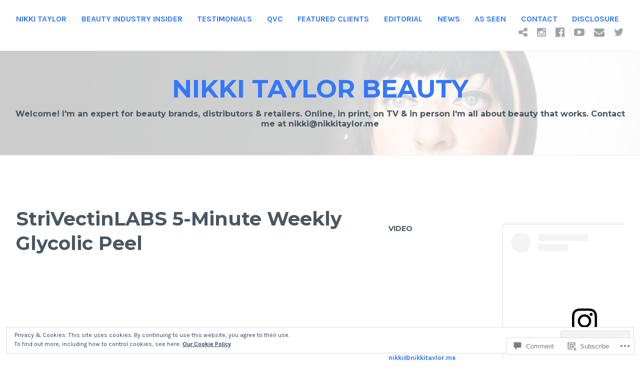

--- FILE ---
content_type: text/css;charset=utf-8
request_url: https://s0.wp.com/?custom-css=1&csblog=4Y2Ja&cscache=6&csrev=53
body_size: 486
content:
.section{clear:both;padding:0;margin:0}.col{display:block;float:left;margin:1% 0 1% 1.6%}.col:first-child{margin-left:0}.group:before,.group:after{content:"";display:table}.group:after{clear:both}.group{zoom:1}.span_7_of_7{width:100%}.span_6_of_7{width:85.48%}.span_5_of_7{width:70.97%}.span_4_of_7{width:56.45%}.span_3_of_7{width:41.94%}.span_2_of_7{width:27.42%}.span_1_of_7{width:12.91%}@media only screen and (max-width: 480px){.col{margin:1% 0}.span_1_of_7,.span_2_of_7,.span_3_of_7,.span_4_of_7,.span_5_of_7,.span_6_of_7,.span_7_of_7{width:100%}}a:link,a:visited{color:#37f}body{padding:0}#alert{position:relative}#alert:hover:before{border-bottom:10px solid hsla(0,0%,0%,.8);border-left:10px solid transparent;border-right:10px solid transparent;content:'';height:0;left:50%;margin-left:-10px;position:absolute;top:40px;width:0}#alert:target{display:none}.alert{background-color:#e2ed0c;background-image:-webkit-linear-gradient(135deg,transparent,transparent 25%,hsla(0,0%,0%,.05) 25%,hsla(0,0%,0%,.05) 50%,transparent 50%,transparent 75%,hsla(0,0%,0%,.05) 75%,hsla(0,0%,0%,.05));background-image:-moz-linear-gradient(135deg,transparent,transparent 25%,hsla(0,0%,0%,.1) 25%,hsla(0,0%,0%,.1) 50%,transparent 50%,transparent 75%,hsla(0,0%,0%,.1) 75%,hsla(0,0%,0%,.1));background-image:-ms-linear-gradient(135deg,transparent,transparent 25%,hsla(0,0%,0%,.1) 25%,hsla(0,0%,0%,.1) 50%,transparent 50%,transparent 75%,hsla(0,0%,0%,.1) 75%,hsla(0,0%,0%,.1));background-image:-o-linear-gradient(135deg,transparent,transparent 25%,hsla(0,0%,0%,.1) 25%,hsla(0,0%,0%,.1) 50%,transparent 50%,transparent 75%,hsla(0,0%,0%,.1) 75%,hsla(0,0%,0%,.1));background-image:linear-gradient(135deg,transparent,transparent 25%,hsla(0,0%,0%,.1) 25%,hsla(0,0%,0%,.1) 50%,transparent 50%,transparent 75%,hsla(0,0%,0%,.1) 75%,hsla(0,0%,0%,.1));background-size:20px 20px;box-shadow:0 5px 0 hsla(0,0%,0%,.1);color:#e2ed0c;display:block;font:bold 25px/40px sans-serif;height:100px;position:absolute;text-align:center;text-decoration:none;top:-45px;width:100%;-webkit-animation:alert 1s ease forwards;-moz-animation:alert 1s ease forwards;-ms-animation:alert 1s ease forwards;-o-animation:alert 1s ease forwards;animation:alert 1s ease forwards}@-webkit-keyframes alert{0%{opacity:0}50%{opacity:1}100%{top:0}}@-moz-keyframes alert{0%{opacity:0}50%{opacity:1}100%{top:0}}@-ms-keyframes alert{0%{opacity:0}50%{opacity:1}100%{top:0}}@-o-keyframes alert{0%{opacity:0}50%{opacity:1}100%{top:0}}@keyframes alert{0%{opacity:0}50%{opacity:1}100%{top:0}}